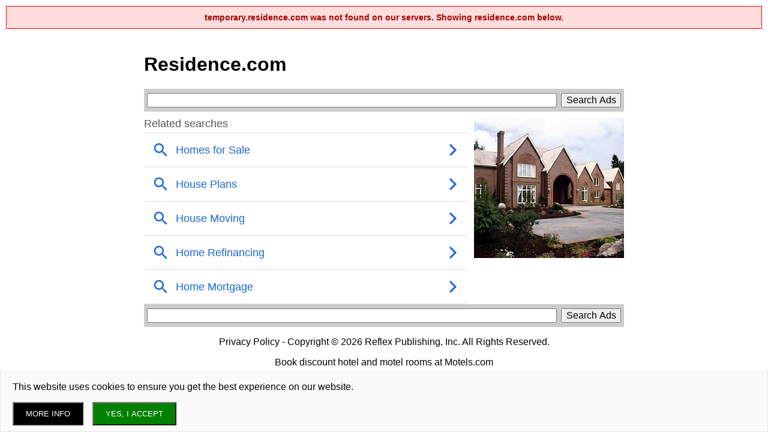

--- FILE ---
content_type: text/html; charset=utf-8
request_url: http://www.residence.com/?not_found=temporary.residence.com
body_size: 2781
content:
<!DOCTYPE html>
<html>
<head>
<meta content='text/html; charset=UTF-8' http-equiv='Content-Type'>
<title>residence.com</title>
<meta content='width=device-width,initial-scale=1' name='viewport'>
<meta name="csrf-param" content="authenticity_token" />
<meta name="csrf-token" content="SjaGcAC00-m5gA9kzo8afS9Zle0rr4jWc0HHeyM1CIHTv7mMRytAyVQ9JLqq5x0VkBfo96nw0bnYBn79DWMRfw" />

<link rel="stylesheet" href="/assets/render-3781a770662019aa6c0f09d5ef3db7a3f88936f4e9abacee9e78c11d5511da03.css" data-turbo-track="reload" />
<script src="/jquery-3.7.1.min.js"></script>
<style>
  .not_found{
    background-color: #ffdddd;
    border: 1px solid #ff0000;
    padding: 10px;
    margin: 10px;
    font-family: Arial, sans-serif;
    font-size: 14px;
    color: #a70000;
    font-weight: bold;
    text-align: center;
  }
</style>
</head>
<body>
<div class='not_found'>temporary.residence.com was not found on our servers. Showing residence.com below.</div>
<style>
  .content{
    position:relative;
    display:flex;
    width:100%;
    flex-direction: row-reverse;
    flex-wrap: wrap;
  }
  .main_image{
    flex:0;
    margin-left: 10px;
  }
  .google_frame{
    flex:auto;
    min-width:200px;
  }
  .searchblock{
    background:#ccc;
    padding:7px 5px;
    margin-bottom:10px;
  }
  #main{
    padding:10px;
    max-width:800px;
    margin:auto;
    h1{
      font-size:32pt;
      margin:0;
      a{
        text-decoration:none;
      
      }
    }
  }
</style>
<div id='main'>
<h1>
<a href="/">Residence.com</a>
</h1>
<div id="searchblock1" class='searchblock'></div>
<script type="text/javascript">
var SEARCH_searchblock1 = {
  'type' : 'searchbox',
  'container' : 'searchblock1',
  'widthSearchButton' : 100
};
</script>

<div class='content'>
<div class='main_image'>
<img src="http://www.residence.com/rails/active_storage/representations/redirect/eyJfcmFpbHMiOnsiZGF0YSI6ODMsInB1ciI6ImJsb2JfaWQifX0=--c307a9f3bec27c851ec95b22ed18b13c51764e1b/eyJfcmFpbHMiOnsiZGF0YSI6eyJmb3JtYXQiOiJqcGciLCJyZXNpemVfdG9fbGltaXQiOlsyNTAsbnVsbF19LCJwdXIiOiJ2YXJpYXRpb24ifX0=--fd2a2d2007b8023ae06a7775c69d027c7375bdb3/mansions.com.jpg" />
</div>
<div class='google_frame'>
<div class='rsblock_container'>

<div id="google_keywords1" class='rsblock'></div>
</div>
<script type="text/javascript">
var RS_google_keywords1 = {
  'container' : 'google_keywords1',
  'type' : 'relatedsearch',
  'number' : 5
};
</script>

<script language='JavaScript' src='///www.google.com/adsense/domains/caf.js?abp=1&amp;adbskey=true' type='text/javascript'></script>
<script>
  function google_index_loaded(requestAccepted, status) {
    if(!requestAccepted){
      console.log('failed: ' + requestAccepted);
    }
    console.log('status: ');
    console.log(status);
  }
</script>
<script language='JavaScript' type='text/javascript'>
var pageOptions = {
'pubId' : 'dp-digimedia3_js',
'domainRegistrant': 'as-drid-oo-1626960400946279',
'resultsPageBaseUrl': '///www.residence.com/results',

'adtest' : false,
'terms': 'Homes For Sale, House Moving, Home Mortgage, Home Refinancing, House Plans, Relocation Guides',

'pageLoadedCallback' : google_index_loaded
}
</script>

</div>
</div>
<div id="searchblock2" class='searchblock'></div>
<script type="text/javascript">
var SEARCH_searchblock2 = {
  'type' : 'searchbox',
  'container' : 'searchblock2',
  'widthSearchButton' : 100
};
</script>

<center>
<div class="trix-content">
  <p><a href='/reflex_privacy_policy.html' target="_blank">Privacy Policy</a> - Copyright © 2026 Reflex Publishing, Inc. All Rights Reserved.</p>
<p><a href="http://www.motels.com">Book discount hotel and motel rooms at Motels.com</a></p>
</div>

</center>
<script type="text/javascript">
    try{
        new google.ads.domains.Caf(pageOptions, SEARCH_searchblock1, RS_google_keywords1, SEARCH_searchblock2);
    }catch({ name, message }) {
        console.log(name);console.log(message);
    }
</script>

</div>

<style></style>


<script>
var privacy_policy='/reflex_privacy_policy.html';
var cookie_policy='/cookie_policy.html';
var domain_name='residence.com';
var cookie_consent_question="This website uses cookies to ensure you get the best experience on our website.";
</script>
<script src="/cookie_checks_top_bar.js"></script>
<style>
  .privacy_consent{
      background:rgb(0,0,0,0.1);
      padding:1px;
  }
  .privacy_consent a{
    color:black;
    text-decoration:underline;
  }
  .privacy_consent_box{
    text-shadow:none;
    padding:0px 20px;
    font-size:12pt;
  }
  .privacy_consent_box h2{
    display:none;
    margin:0px;
    padding:15px 0px 5px 0px;
    border-bottom: 1px solid #eee;
  }
  .privacy_consent_button{
    padding:10px 20px;
    background:green;
    color:white;
  }
  .privacy_consent_more_button{
    margin-right:15px;
    padding:10px 20px;
    background:black;
    color:white;
  }
  .privacy_consent_footer{
    position:relative;
    clear:both;
  }
  .privacy_consent_footer_p{
    font-size:0.6em;
    margin:0px;
  }
</style>
<script>
  $(document).ready(function(){
    pc_options = {
      privacy_domain: "www.residence.com",
      ssl: false,
      title: null,
      question: cookie_consent_question,
      links_left: [],
      agree_text: "YES, I ACCEPT",
      more_info_text: "MORE INFO",
      more_info_link: privacy_policy,
      text_color: 'black',
      link_color: 'black',
      width: '320px',
      height: '150px'
    }
    privacy_consent(pc_options);
  });
</script>


<!-- Global site tag (gtag.js) - Google Analytics -->
<script async src='https://www.googletagmanager.com/gtag/js?id=UA-32054758-1'></script>
<script>
  window.dataLayer = window.dataLayer || [];
  function gtag(){dataLayer.push(arguments);}
  gtag('js', new Date());
  
  gtag('config', 'UA-32054758-1', {
    'page_title': 'residence.com',
    'page_location': 'http://www.residence.com/',
    'page_path': '/'
  });
  
  
  gtag('event', 'index', {'event_category': 'domain_name', 'event_label': 'residence.com'});
</script>

</body>
</html>
